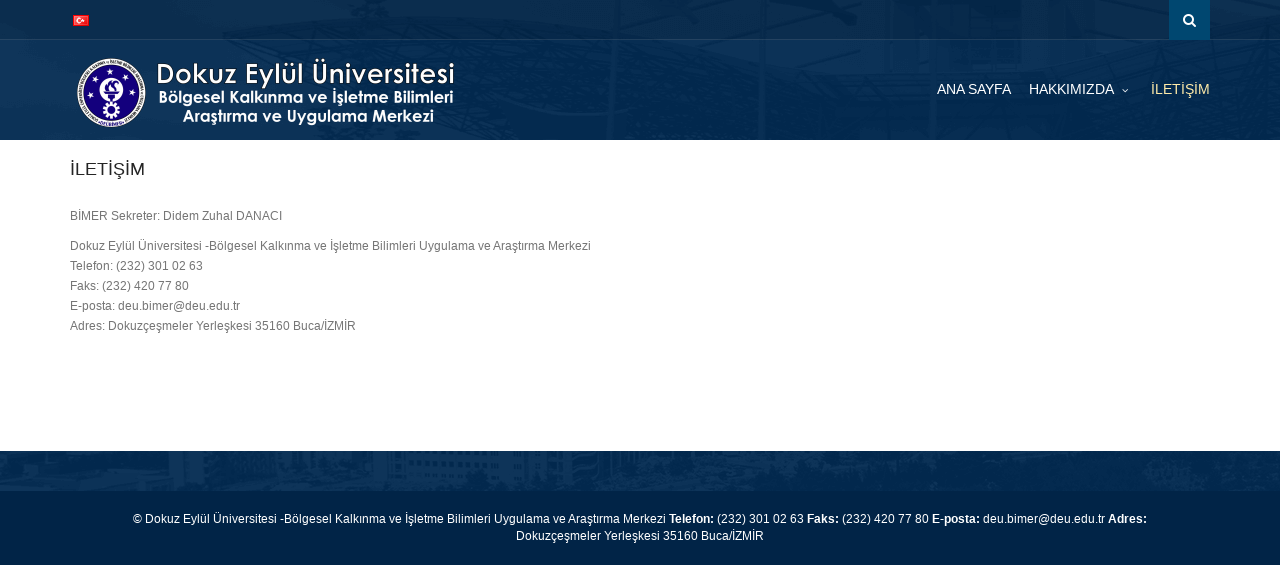

--- FILE ---
content_type: text/html; charset=UTF-8
request_url: https://bimer.deu.edu.tr/iletisim/
body_size: 5571
content:
<!DOCTYPE html>
<!--[if IE 7]>
<html class="ie ie7" lang="tr-TR">
<![endif]-->
<!--[if IE 8]>
<html class="ie ie8 no-js lt-ie9" lang="tr-TR">
<![endif]-->
<!--[if !(IE 7) | !(IE 8) ]><!-->
<!--[if IE]>
			<link rel="stylesheet" type="text/css" href="http://www.deu.edu.tr/ie9.css" />
<![endif]-->
<html lang="tr-TR">
<!--<![endif]-->
<head>
<!-- Global site tag (gtag.js) - Google Analytics -->
<script async src="https://www.googletagmanager.com/gtag/js?id=G-TNQP6XJ8Z9"></script>
<script>
  window.dataLayer = window.dataLayer || [];
  function gtag(){dataLayer.push(arguments);}
  gtag('js', new Date());

  gtag('config', 'G-TNQP6XJ8Z9');
</script>
	<meta charset="UTF-8">
	<meta name="viewport" content="width=device-width, initial-scale=1, maximum-scale=1">
	<meta http-equiv="X-UA-Compatible" content="IE=Edge,chrome=1">

	<title>İLETİŞİM | DEÜ BİMER</title>
	<link rel="profile" href="http://gmpg.org/xfn/11">
	<link rel="pingback" href="https://bimer.deu.edu.tr/xmlrpc.php">
	

<link rel="alternate" type="application/rss+xml" title="DEÜ BİMER &raquo; beslemesi" href="https://bimer.deu.edu.tr/feed/" />
<link rel="alternate" type="application/rss+xml" title="DEÜ BİMER &raquo; yorum beslemesi" href="https://bimer.deu.edu.tr/comments/feed/" />
		<script type="text/javascript">
			window._wpemojiSettings = {"baseUrl":"https:\/\/s.w.org\/images\/core\/emoji\/11\/72x72\/","ext":".png","svgUrl":"https:\/\/s.w.org\/images\/core\/emoji\/11\/svg\/","svgExt":".svg","source":{"concatemoji":"https:\/\/bimer.deu.edu.tr\/wp-includes\/js\/wp-emoji-release.min.js?ver=4.9.13"}};
			!function(a,b,c){function d(a,b){var c=String.fromCharCode;l.clearRect(0,0,k.width,k.height),l.fillText(c.apply(this,a),0,0);var d=k.toDataURL();l.clearRect(0,0,k.width,k.height),l.fillText(c.apply(this,b),0,0);var e=k.toDataURL();return d===e}function e(a){var b;if(!l||!l.fillText)return!1;switch(l.textBaseline="top",l.font="600 32px Arial",a){case"flag":return!(b=d([55356,56826,55356,56819],[55356,56826,8203,55356,56819]))&&(b=d([55356,57332,56128,56423,56128,56418,56128,56421,56128,56430,56128,56423,56128,56447],[55356,57332,8203,56128,56423,8203,56128,56418,8203,56128,56421,8203,56128,56430,8203,56128,56423,8203,56128,56447]),!b);case"emoji":return b=d([55358,56760,9792,65039],[55358,56760,8203,9792,65039]),!b}return!1}function f(a){var c=b.createElement("script");c.src=a,c.defer=c.type="text/javascript",b.getElementsByTagName("head")[0].appendChild(c)}var g,h,i,j,k=b.createElement("canvas"),l=k.getContext&&k.getContext("2d");for(j=Array("flag","emoji"),c.supports={everything:!0,everythingExceptFlag:!0},i=0;i<j.length;i++)c.supports[j[i]]=e(j[i]),c.supports.everything=c.supports.everything&&c.supports[j[i]],"flag"!==j[i]&&(c.supports.everythingExceptFlag=c.supports.everythingExceptFlag&&c.supports[j[i]]);c.supports.everythingExceptFlag=c.supports.everythingExceptFlag&&!c.supports.flag,c.DOMReady=!1,c.readyCallback=function(){c.DOMReady=!0},c.supports.everything||(h=function(){c.readyCallback()},b.addEventListener?(b.addEventListener("DOMContentLoaded",h,!1),a.addEventListener("load",h,!1)):(a.attachEvent("onload",h),b.attachEvent("onreadystatechange",function(){"complete"===b.readyState&&c.readyCallback()})),g=c.source||{},g.concatemoji?f(g.concatemoji):g.wpemoji&&g.twemoji&&(f(g.twemoji),f(g.wpemoji)))}(window,document,window._wpemojiSettings);
		</script>
		<style type="text/css">
img.wp-smiley,
img.emoji {
	display: inline !important;
	border: none !important;
	box-shadow: none !important;
	height: 1em !important;
	width: 1em !important;
	margin: 0 .07em !important;
	vertical-align: -0.1em !important;
	background: none !important;
	padding: 0 !important;
}
</style>
<link rel='stylesheet' id='es-widget-css-css'  href='https://bimer.deu.edu.tr/wp-content/plugins/email-subscribers/widget/es-widget.css?ver=4.9.13' type='text/css' media='all' />
<link rel='stylesheet' id='bootstrap-css'  href='https://bimer.deu.edu.tr/wp-content/themes/bimer/bootstrap/css/bootstrap.css?ver=4.9.13' type='text/css' media='all' />
<link rel='stylesheet' id='selectize-css'  href='https://bimer.deu.edu.tr/wp-content/themes/bimer/css/selectize.css?ver=4.9.13' type='text/css' media='all' />
<link rel='stylesheet' id='owl-car-css'  href='https://bimer.deu.edu.tr/wp-content/themes/bimer/css/owl.carousel.css?ver=4.9.13' type='text/css' media='all' />
<link rel='stylesheet' id='font-awesome-css'  href='https://bimer.deu.edu.tr/wp-content/themes/bimer/css/font-awesome.css?ver=4.9.13' type='text/css' media='all' />
<link rel='stylesheet' id='style-css'  href='https://bimer.deu.edu.tr/wp-content/themes/bimer/style.css?ver=21-05-2015' type='text/css' media='all' />
<link rel="EditURI" type="application/rsd+xml" title="RSD" href="https://bimer.deu.edu.tr/xmlrpc.php?rsd" />
<link rel="wlwmanifest" type="application/wlwmanifest+xml" href="https://bimer.deu.edu.tr/wp-includes/wlwmanifest.xml" /> 
<meta name="generator" content="WordPress 4.9.13" />
<link rel="canonical" href="https://bimer.deu.edu.tr/iletisim/" />
<link rel='shortlink' href='https://bimer.deu.edu.tr/?p=1410' />
<link rel="alternate" type="application/json+oembed" href="https://bimer.deu.edu.tr/wp-json/oembed/1.0/embed?url=https%3A%2F%2Fbimer.deu.edu.tr%2Filetisim%2F" />
<link rel="alternate" type="text/xml+oembed" href="https://bimer.deu.edu.tr/wp-json/oembed/1.0/embed?url=https%3A%2F%2Fbimer.deu.edu.tr%2Filetisim%2F&#038;format=xml" />
<style type="text/css">
                #header{
margin: 0 auto;
}

.hp-wrap { display:none;}
#pvgm_000 .view {
	   	}

	#pvgm_000 .view h2 {
	   font-family: Arial;
	   background:  rgba(0, 0, 0,0.8 ) !important;
	   color: #ffffff !important;
	   font-size: 18px;
	   line-height: 24px;
	}

	#pvgm_000 .view p {
	   font-family: Arial;
	   color: #ffffff;
	   font-size: 14px;
	}

	#pvgm_000 .view a.info {
	   background:  rgba(0, 0, 0,0.8 ) !important;
	   color: #ffffff;
	}

	#pvgm_000 .view-third .mask {
		background-color: rgba(49, 163, 221,1 ) !important;
	}
            </style><style type="text/css" class="options-output">body{font-family:'Trebuchet MS', Helvetica, sans-serif;font-weight:normal;font-style:normal;}</style>
</head>
<body class="page-template-default page page-id-1410">
<div id="wrapper">

    <div class="navigation-wrapper">
        <div class="secondary-navigation-wrapper">
            <div class="container">
                                <div class="navigation-contact pull-left"> 
				<!--<div class="tr_bayrak"></div><div class="eng_bayrak"></div>-->
								<!--<div style="margin-top: 0px; margin-left: 5px;"><div style="width:22px !important; float:left;"><a href="/tr/"><img src="https://bimer.deu.edu.tr/trk.png" width="22" height="18"></div></a><div style="width:22px !important; float:left; margin-left:5px;"><a href="/en/"><img src="https://bimer.deu.edu.tr/eng.png" width="22" height="18"></a></div></div>-->
								<ul style="margin-left:-10px;">	<li class="lang-item lang-item-4 lang-item-tr lang-item-first current-lang"><a lang="tr-TR" hreflang="tr-TR" href="https://bimer.deu.edu.tr/iletisim/"><img src="[data-uri]" title="Türkçe" alt="Türkçe" /><span style="margin-left:0.3em;"></span></a></li>
</ul>
				                <span class="opacity-70"></span></div>
                                
                <div class="search">
                   <form class="input-group" action="https://bimer.deu.edu.tr/">
                        <input type="text" class="form-control" name="s" placeholder="Ara">
                        <span class="input-group-btn"><button type="submit" id="search-submit" class="btn"><i class="fa fa-search"></i></button></span>
                    </form><!-- /.input-group -->
					
					<!--<gcse:search></gcse:search>-->
                </div>
                
                            </div>
        </div><!-- /.secondary-navigation -->
        <div class="primary-navigation-wrapper">
            <header class="navbar" id="top" role="banner">
                <div class="container">
                    <div class="navbar-header">
                        <button class="navbar-toggle" type="button" data-toggle="collapse" data-target=".bs-navbar-collapse">
                            <span class="sr-only">Menüye Geç</span>
                            <span class="icon-bar"></span>
                            <span class="icon-bar"></span>
                            <span class="icon-bar"></span>
                        </button>
                        <div class="navbar-brand nav" id="brand">
						                            <a class="logo" href="https://bimer.deu.edu.tr/">
																	<a href="https://bimer.deu.edu.tr/" rel="home"><img src="https://bimer.deu.edu.tr/wp-content/uploads/2017/12/deu-bimer-logo.png" alt="DEÜ BİMER"></a>
								                            </a>
						                        </div>
                    </div>
                    <nav class="collapse navbar-collapse bs-navbar-collapse navbar-right" role="navigation">
                        <ul data-breakpoint="800" id="menu-menu-tr" class="nav navbar-nav"><li id="menu-item-4" class="menu-item menu-item-type-custom menu-item-object-custom menu-item-home menu-item-4"><a  href="https://bimer.deu.edu.tr/">ANA SAYFA</a></li>
<li id="menu-item-1393" class="menu-item menu-item-type-post_type menu-item-object-page menu-item-has-children menu-item-1393 "><a  href="https://bimer.deu.edu.tr/hakkimizda/">HAKKIMIZDA <span class="caret"></span></a>
<ul role="menu" class=" dropdown-menu">
	<li id="menu-item-1394" class="menu-item menu-item-type-post_type menu-item-object-page menu-item-1394"><a  href="https://bimer.deu.edu.tr/hakkimizda/yonetim/">Yönetim</a></li>
	<li id="menu-item-1423" class="menu-item menu-item-type-post_type menu-item-object-page menu-item-1423"><a  href="https://bimer.deu.edu.tr/hakkimizda/yonetmelik/">Yönetmelik</a></li>
</ul>
</li>
<li id="menu-item-1429" class="menu-item menu-item-type-post_type menu-item-object-page current-menu-item page_item page-item-1410 current_page_item menu-item-1429 active"><a  href="https://bimer.deu.edu.tr/iletisim/">İLETİŞİM</a></li>
</ul>                    </nav><!-- /.navbar collapse-->
                </div><!-- /.container -->
            </header><!-- /.navbar -->
        </div><!-- /.primary-navigation -->
        <div class="background">
							<img src="https://bimer.deu.edu.tr/wp-content/uploads/2021/11/arka-ust.png" alt="Üst Arkaplan">
			        </div>
    </div>
		<!-- Proxy ile gelenler için -->
	    <!-- end Header -->
<div class="container">
  </div>

<!-- content begin -->
<div id="page-content">
    <div class="container">
        <div class="row">
            <div class="col-md-12">
					
                <div id="page-main">
                    <section class="blog-listing" id="blog-listing">
												<header><h3>İLETİŞİM</h3></header>
                        						
                                                
                                                        <br />
                            <p>BİMER Sekreter: Didem Zuhal DANACI</p>
<p>Dokuz Eylül Üniversitesi -Bölgesel Kalkınma ve İşletme Bilimleri Uygulama ve Araştırma Merkezi<br />
Telefon: (232) 301 02 63<br />
Faks: (232) 420 77 80<br />
E-posta: deu.bimer@deu.edu.tr<br />
Adres: Dokuzçeşmeler Yerleşkesi 35160 Buca/İZMİR</p>

                                                        
                                                        
                        
                        <div class="center">
                            <ul class="pagination">
                                                            </ul>
                        </div>
                    </section>
                </div>        
            </div>
        </div>
    </div>
</div>
<!-- content close -->
        <!-- Footer -->
        <footer id="page-footer">
            
            <section id="footer-content">
                <div class="container">
                    <div class="row">
                        






                    </div><!-- /.row -->
                </div><!-- /.container -->
                <div class="background">
											<img src="https://bimer.deu.edu.tr/wp-content/uploads/2021/11/arka.png" alt="Alt Arkaplan">
					                </div>
            </section><!-- /#footer-content -->

            <section id="footer-bottom">
                <div class="container">
                    <div class="footer-inner">
                        <!--<div class="copyright"></div><!-- /.copyright -->
                        <div class="copyright"><div style="margin-right: auto; margin-left: auto; text-align: center; width: 90%;">© Dokuz Eylül Üniversitesi -Bölgesel Kalkınma ve İşletme Bilimleri Uygulama ve Araştırma Merkezi <strong>Telefon:</strong> (232) 301 02 63 <strong>Faks:</strong> (232) 420 77 80 <strong>E-posta:</strong> deu.bimer@deu.edu.tr <strong>Adres:</strong> Dokuzçeşmeler Yerleşkesi 35160 Buca/İZMİR</div></div><!-- /.copyright -->
                                            </div><!-- /.footer-inner -->
                </div><!-- /.container -->
            </section><!-- /#footer-bottom -->

        </footer>
</div><!-- #wrapper -->
<script type='text/javascript'>
/* <![CDATA[ */
var es_widget_notices = {"es_email_notice":"Yeni e-posta adresini giriniz","es_incorrect_email":"L\u00fctfen ge\u00e7erli bir e-posta adresi temin ediniz","es_load_more":"L\u00fctfen bekleyiniz...","es_ajax_error":"XMLHTTP \u00f6rne\u011fi olu\u015fturulam\u0131yor","es_success_message":"Ba\u015far\u0131yla Abone Edildi.","es_success_notice":"\u00dcyeli\u011finiz tamamland\u0131! Birka\u00e7 dakika i\u00e7erisinde l\u00fctfen e-posta kutunuzu kontrol ediniz ve \u00fcyeli\u011finizi onaylay\u0131n\u0131z. E\u011fer e-postay\u0131 gelen kutusunda g\u00f6remezseniz, l\u00fctfen \u00f6nemsiz kutusunu kontrol ediniz.","es_email_exists":"E-posta adresi zaten mevcut!","es_error":"Beklenmeyen bir hata olu\u015ftu.","es_invalid_email":"Ge\u00e7ersiz e-posta adresi","es_try_later":"Biraz sonra tekrar deneyiniz","es_problem_request":"\u0130stekle ilgili bir problem vard\u0131"};
/* ]]> */
</script>
<script type='text/javascript' src='https://bimer.deu.edu.tr/wp-content/plugins/email-subscribers/widget/es-widget.js?ver=4.9.13'></script>
<script type='text/javascript'>
/* <![CDATA[ */
var es_widget_page_notices = {"es_email_notice":"L\u00fctfen e-posta adresi giriniz","es_incorrect_email":"L\u00fctfen ge\u00e7erli bir e-posta adresi temin ediniz","es_load_more":"L\u00fctfen bekleyiniz...","es_ajax_error":"XMLHTTP \u00f6rne\u011fi olu\u015fturulam\u0131yor","es_success_message":"Ba\u015far\u0131yla Abone Edildi.","es_success_notice":"\u00dcyeli\u011finiz tamamland\u0131! Birka\u00e7 dakika i\u00e7erisinde l\u00fctfen e-posta kutunuzu kontrol ediniz ve \u00fcyeli\u011finizi onaylay\u0131n\u0131z. E\u011fer e-postay\u0131 gelen kutusunda g\u00f6remezseniz, l\u00fctfen \u00f6nemsiz kutusunu kontrol ediniz.","es_email_exists":"E-posta adresi zaten mevcut!","es_error":"Afedersiniz, Beklenmeyen bir hata olu\u015ftu.","es_invalid_email":"Ge\u00e7ersiz e-posta adresi","es_try_later":"Biraz sonra tekrar deneyiniz","es_problem_request":"\u0130stekle ilgili bir problem vard\u0131"};
/* ]]> */
</script>
<script type='text/javascript' src='https://bimer.deu.edu.tr/wp-content/plugins/email-subscribers/widget/es-widget-page.js?ver=4.9.13'></script>
<script type='text/javascript' src='https://bimer.deu.edu.tr/wp-content/themes/bimer/bootstrap/js/bootstrap.min.js?ver=4.9.13'></script>
<script type='text/javascript' src='https://bimer.deu.edu.tr/wp-content/themes/bimer/js/jquery.fitvids.js?ver=4.9.13'></script>
<script type='text/javascript' src='https://bimer.deu.edu.tr/wp-content/themes/bimer/js/jquery-migrate-1.2.1.min.js?ver=4.9.13'></script>
<script type='text/javascript' src='https://bimer.deu.edu.tr/wp-content/themes/bimer/js/jQuery.equalHeights.js?ver=4.9.13'></script>
<script type='text/javascript' src='https://bimer.deu.edu.tr/wp-content/themes/bimer/js/icheck.min.js?ver=4.9.13'></script>
<script type='text/javascript' src='https://bimer.deu.edu.tr/wp-content/themes/bimer/js/jquery.placeholder.js?ver=4.9.13'></script>
<script type='text/javascript' src='https://bimer.deu.edu.tr/wp-content/themes/bimer/js/jquery.tablesorter.min.js?ver=4.9.13'></script>
<script type='text/javascript' src='https://bimer.deu.edu.tr/wp-content/themes/bimer/js/jquery.vanillabox-0.1.5.min.js?ver=4.9.13'></script>
<script type='text/javascript' src='https://bimer.deu.edu.tr/wp-content/themes/bimer/js/owl.carousel.min.js?ver=4.9.13'></script>
<script type='text/javascript' src='https://bimer.deu.edu.tr/wp-content/themes/bimer/js/retina-1.1.0.min.js?ver=4.9.13'></script>
<script type='text/javascript' src='https://bimer.deu.edu.tr/wp-content/themes/bimer/js/custom.js?ver=4.9.13'></script>
<script type='text/javascript' src='https://bimer.deu.edu.tr/wp-includes/js/wp-embed.min.js?ver=4.9.13'></script>
		
      <!--<script src="http://maxcdn.bootstrapcdn.com/bootstrap/3.3.1/js/bootstrap.min.js"></script>-->
	  
			<script>
			/* Mobil menüde sol ve sağdaki butonları kaldır */
			$(document).ready(function(){
					var deger=0;
				$(".navbar-toggle").click(function(event) {
					if (deger==0) {
					$(".gilidPanel-opener").hide();
					$(".esi-slide-reopen").hide();
					deger=1;
					}
					else if (deger==1) {
					$(".gilidPanel-opener").show();
					$(".esi-slide-reopen").show();
					deger=0;
					}
				});
			});
			</script>
</body>
</html>

--- FILE ---
content_type: application/javascript
request_url: https://bimer.deu.edu.tr/wp-content/themes/bimer/js/custom.js?ver=4.9.13
body_size: 2121
content:
var $ = jQuery.noConflict();
$(document).ready(function($) {
    "use strict";

    $(window).load(function() {
        $('.images-preloader').hide();
    });

    $('td.tribe-events-present').prev().addClass('none-border');

    if (location.hash) {
        window.scrollTo(0, 0);
        setTimeout(function() {
            window.scrollTo(0, 0);
        }, 1);
    }

    $('.container').fitVids();
    
    if($(window).width() > 992) {

        $('.has-dark-background .list-links').height($('.has-dark-background .connect-block').height());
        $('.has-dark-background .connect-block').height($('.has-dark-background .list-links').height());
    }
//  Homepage Slider (Flex Slider)

    if ($('.flexslider').length > 0) {
        $('.flexslider').flexslider({
            controlNav: false,
            prevText: "",
            nextText: ""
        });
    }

    $('.navbar-nav li.menu-item-has-children > a').click(function(){
        $(this).next('ul').toggle();
        return false;
    });

//  Table Sorter
    if ($('.tablesorter').length > 0) {
        $(".course-list-table").tablesorter();

    }
    
//  Rating

    if ($('.rating-individual').length > 0) {
        $('.rating-individual').raty({
            path: 'assets/img',
            readOnly: true,
            score: function() {
                return $(this).attr('data-score');
            }
        });
    }

    if ($('.rating-user').length > 0) {
        $('.rating-user .inner').raty({
            path: 'assets/img',
            starOff : 'big-star-off.png',
            starOn  : 'big-star-on.png',
            width: 180,
            target : '#hint',
            targetType : 'number',
            targetFormat : 'Rating: {score}',
            click: function(score, evt) {
                alert("Your Rating: " + score + "\nThank You!");
            }
        });
    }

//  Checkbox styling

    if ($('.checkbox').length > 0) {
        $('input').iCheck();
    }

// Disable input on count down

    $('.knob').prop("disabled", true);


//  Count Down - Landing Page

    if ($('.count-down').length > 0) {
        $(".count-down").ccountdown(2015,2,2,'18:00');
    }

//  Selectize

    //if(!$('select').hasClass('tribe-bar-views-select') && !$('select').parent().hasClass('comment-form-rating')){ $('select').selectize(); }

//  Center Slide Vertically
    
    $(".owl-blog").owlCarousel({
        navigation: false, 
        slideSpeed : 300,
        autoPlay : 5000,
        singleItem:true
    });

    $('.flexslider').each(function () {
        var slideHeight = $(this).height();
        var contentHeight = $('.flexslider .slides li .slide-wrapper').height();
        var padTop = (slideHeight / 2) - (contentHeight / 2);
        $('.flexslider .slides li .slide-wrapper').css('padding-top', padTop);
    });

//  Slider height on small screens

    if (document.documentElement.clientWidth < 991) {
        $('#landing-page-head-image').css('height', $(window).height());
        $('.flexslider').css('height', $(window).height());
    }

//  Homepage Carousel

    $(".image-carousel").owlCarousel({
        singleItem:true,
        autoPlay: true,
        stopOnHover: true,
        navigation: true,
        navigationText : false,
        responsiveBaseWidth: ".image-carousel-slide"
        //responsiveBaseWidth: ".author"
    });


//  author Carousel (Owl Carousel)

    $(".author-carousel").owlCarousel({
        singleItem:true,
        pagination: true,
        autoPlay: true,
        stopOnHover: true,
        responsiveBaseWidth: ".author"
    });


//  Slider Subscription Form

    $("#slider-submit").bind("click", function(event){
        $("#slider-form").validate({
            submitHandler: function() {
                $.post("slider-form.php", $("#slider-form").serialize(),  function(response) {
                    $('#form-status').html(response);
                    $('#submit').attr('disabled','true');
                });
                return false;
            }
        });
    });

//  Contact Form with validation

    $("#submit").bind("click", function(event){
        $("#contactform").validate({
            submitHandler: function() {
                $.post("contact.php", $("#contactform").serialize(),  function(response) {
                    $('#form-status').html(response);
                    $('#submit').attr('disabled','true');
                });
                return false;
            }
        });
    });

//  Landing Page Form

    $("#landing-page-submit").bind("click", function(event){
        $("#form-landing-page").validate({
            submitHandler: function() {
                $.post("landing-page-form.php", $("#form-landing-page").serialize(),  function(response) {
                    $('#form-status').html(response);
                    $('#submit').attr('disabled','true');
                });
                return false;
            }
        });
    });

//  Vanilla Box

    if ($('.image-popup').length > 0) {
        $('a.image-popup').vanillabox({
            animation: 'default',
            type: 'image',
            closeButton: true,
            repositionOnScroll: true
        });
    }

//  Calendar

    if ($('.calendar').length > 0) {
        $('.calendar').fullCalendar({
            firstDay: 1,
            weekMode: 'variable',
            contentHeight: 700,
            header: {
                right: 'month,basicWeek,basicDay prev,next'
            },

            events: "events.php"

        });
    }

//  Event title shorting

    $('.fc-view-month .fc-event-title').each(function(){
        $(this).text($(this).text().substring(0,25));
    });

//  PDF Viewer

    var $pdfObject = $('.pdf-object');
    if ($pdfObject.length > 0) {
        $pdfObject.media({width:'100%', height:420});
    }

});


// Remove button function for "join to course" button after count down is over

function disableJoin() {
    // Find "join to course" button
    var buttonToBeRemoved = document.getElementById("btn-course-join");
    // Find "join to course" button on bottom of course detail
    var buttonToBeRemovedBottom = document.getElementById("btn-course-join-bottom");
    // Remove button
    buttonToBeRemoved.remove();
    // Remove button on the bottom
    buttonToBeRemovedBottom.remove();
    // Give the ".course-count-down" element new class to hide date
    document.getElementById("course-count-down").className += " disable-join";
    document.getElementById("course-start").className += " disable-join";
}

//  Count Down - Course Detail

if (typeof _date != 'undefined') { // run function only if _date is defined
    var Countdown = new Countdown({
        dateEnd: new Date(_date),
        msgAfter: _messageAfterCount,
        onEnd: function() {
            disableJoin(); // Run this function after count down is over
        }
    });
}